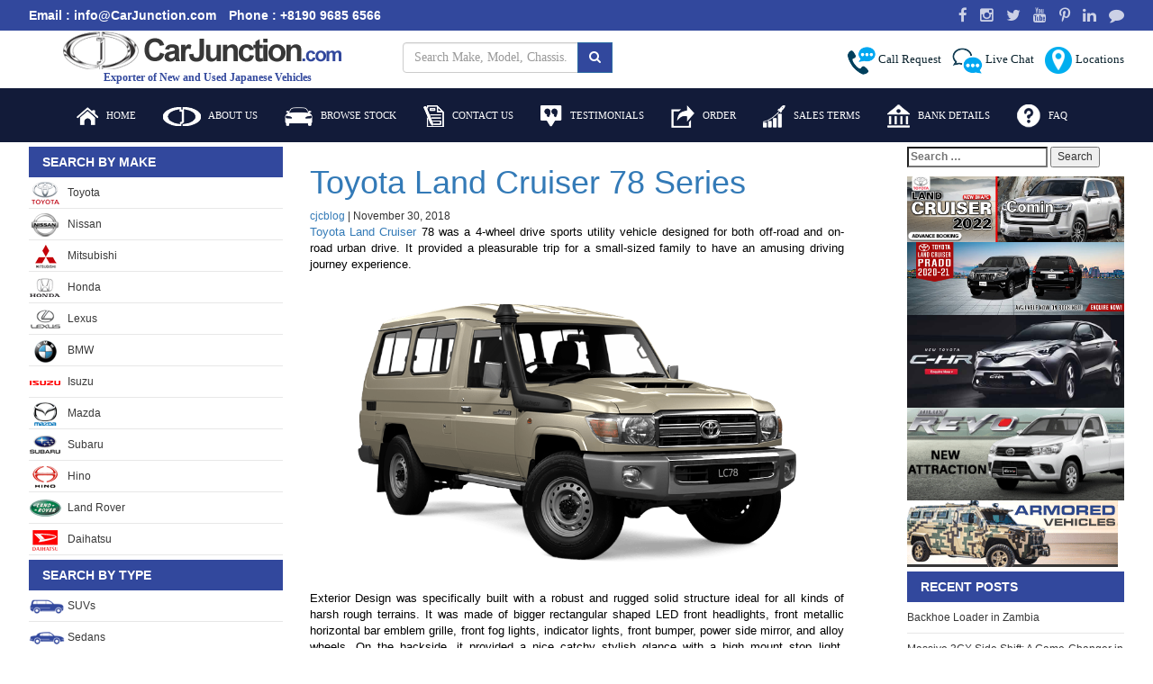

--- FILE ---
content_type: text/html; charset=UTF-8
request_url: https://blog.carjunction.com/toyota-land-cruiser-78-series/
body_size: 16541
content:
<!DOCTYPE html>
<html dir="ltr" lang="en-US" prefix="og: https://ogp.me/ns#">
<head>
<meta charset="UTF-8" />
<meta name="viewport" content="width=device-width, initial-scale=1">
<title>Toyota Land Cruiser 78 Series | Japanese Used Cars Blog</title>

		<!-- All in One SEO Pro 4.9.3 - aioseo.com -->
	<meta name="description" content="Toyota Land Cruiser 78 was a 4-wheel drive sports utility vehicle designed for both off-road and on-road urban drive. It provided a pleasurable trip for a small-sized family to have an amusing driving journey experience. Exterior Design was specifically built with a robust and rugged solid structure ideal for all kinds of harsh rough terrains." />
	<meta name="robots" content="max-image-preview:large" />
	<meta name="author" content="cjcblog"/>
	<meta name="keywords" content="brand new cars,car junction,diesel vehicles,luxury cars,new japanese cars,toyota cars,toyota land cruiser,used cars exporter,used cars from japan,car industry news,japanese used cars" />
	<link rel="canonical" href="https://blog.carjunction.com/toyota-land-cruiser-78-series/" />
	<meta name="generator" content="All in One SEO Pro (AIOSEO) 4.9.3" />

		<!-- Google tag (gtag.js) -->
<script async src="https://www.googletagmanager.com/gtag/js?id=G-6YXFPETL63"></script>
<script>
  window.dataLayer = window.dataLayer || [];
  function gtag(){dataLayer.push(arguments);}
  gtag('js', new Date());

  gtag('config', 'G-6YXFPETL63');
</script>
		<meta property="og:locale" content="en_US" />
		<meta property="og:site_name" content="Japanese Used Cars Blog | Imported Used Cars from Japan" />
		<meta property="og:type" content="article" />
		<meta property="og:title" content="Toyota Land Cruiser 78 Series | Japanese Used Cars Blog" />
		<meta property="og:description" content="Toyota Land Cruiser 78 was a 4-wheel drive sports utility vehicle designed for both off-road and on-road urban drive. It provided a pleasurable trip for a small-sized family to have an amusing driving journey experience. Exterior Design was specifically built with a robust and rugged solid structure ideal for all kinds of harsh rough terrains." />
		<meta property="og:url" content="https://blog.carjunction.com/toyota-land-cruiser-78-series/" />
		<meta property="og:image" content="https://blog.carjunction.com/wp-content/uploads/2021/02/duty-free-cars-Diplomats.jpg" />
		<meta property="og:image:secure_url" content="https://blog.carjunction.com/wp-content/uploads/2021/02/duty-free-cars-Diplomats.jpg" />
		<meta property="og:image:width" content="1024" />
		<meta property="og:image:height" content="535" />
		<meta property="article:published_time" content="2018-11-30T11:32:01+00:00" />
		<meta property="article:modified_time" content="2021-02-15T08:53:40+00:00" />
		<meta property="article:publisher" content="https://www.facebook.com/CarJunctionJapan" />
		<meta name="twitter:card" content="summary" />
		<meta name="twitter:site" content="@Car_Junction" />
		<meta name="twitter:title" content="Toyota Land Cruiser 78 Series | Japanese Used Cars Blog" />
		<meta name="twitter:description" content="Toyota Land Cruiser 78 was a 4-wheel drive sports utility vehicle designed for both off-road and on-road urban drive. It provided a pleasurable trip for a small-sized family to have an amusing driving journey experience. Exterior Design was specifically built with a robust and rugged solid structure ideal for all kinds of harsh rough terrains." />
		<meta name="twitter:creator" content="@Car_Junction" />
		<meta name="twitter:image" content="https://blog.carjunction.com/wp-content/uploads/2021/02/duty-free-cars-Diplomats.jpg" />
		<script type="application/ld+json" class="aioseo-schema">
			{"@context":"https:\/\/schema.org","@graph":[{"@type":"Article","@id":"https:\/\/blog.carjunction.com\/toyota-land-cruiser-78-series\/#article","name":"Toyota Land Cruiser 78 Series | Japanese Used Cars Blog","headline":"Toyota Land Cruiser 78 Series","author":{"@id":"https:\/\/blog.carjunction.com\/author\/cjcblog\/#author"},"publisher":{"@id":"https:\/\/blog.carjunction.com\/#organization"},"image":{"@type":"ImageObject","url":"https:\/\/blog.carjunction.com\/wp-content\/uploads\/2018\/11\/LandCruiser78_Troop_GXL_Sfx_B0_4E9_Sandy_Taupe.png","@id":"https:\/\/blog.carjunction.com\/toyota-land-cruiser-78-series\/#articleImage","width":907,"height":510},"datePublished":"2018-11-30T11:32:01+00:00","dateModified":"2021-02-15T08:53:40+00:00","inLanguage":"en-US","mainEntityOfPage":{"@id":"https:\/\/blog.carjunction.com\/toyota-land-cruiser-78-series\/#webpage"},"isPartOf":{"@id":"https:\/\/blog.carjunction.com\/toyota-land-cruiser-78-series\/#webpage"},"articleSection":"Car Industry News, Japanese Used Cars, brand new cars, car junction, Diesel Vehicles, Luxury Cars, New Japanese Cars, Toyota Cars, Toyota Land Cruiser, Used Cars Exporter, used cars from Japan"},{"@type":"BreadcrumbList","@id":"https:\/\/blog.carjunction.com\/toyota-land-cruiser-78-series\/#breadcrumblist","itemListElement":[{"@type":"ListItem","@id":"https:\/\/blog.carjunction.com#listItem","position":1,"name":"Home","item":"https:\/\/blog.carjunction.com","nextItem":{"@type":"ListItem","@id":"https:\/\/blog.carjunction.com\/category\/japanese-used-cars\/#listItem","name":"Japanese Used Cars"}},{"@type":"ListItem","@id":"https:\/\/blog.carjunction.com\/category\/japanese-used-cars\/#listItem","position":2,"name":"Japanese Used Cars","item":"https:\/\/blog.carjunction.com\/category\/japanese-used-cars\/","nextItem":{"@type":"ListItem","@id":"https:\/\/blog.carjunction.com\/toyota-land-cruiser-78-series\/#listItem","name":"Toyota Land Cruiser 78 Series"},"previousItem":{"@type":"ListItem","@id":"https:\/\/blog.carjunction.com#listItem","name":"Home"}},{"@type":"ListItem","@id":"https:\/\/blog.carjunction.com\/toyota-land-cruiser-78-series\/#listItem","position":3,"name":"Toyota Land Cruiser 78 Series","previousItem":{"@type":"ListItem","@id":"https:\/\/blog.carjunction.com\/category\/japanese-used-cars\/#listItem","name":"Japanese Used Cars"}}]},{"@type":"Organization","@id":"https:\/\/blog.carjunction.com\/#organization","name":"CarJunction.com","description":"Imported Used Cars from Japan","url":"https:\/\/blog.carjunction.com\/","telephone":"+818087302300","logo":{"@type":"ImageObject","url":"https:\/\/www.carjunction.gy\/wp-content\/uploads\/2019\/12\/logo.jpg","@id":"https:\/\/blog.carjunction.com\/toyota-land-cruiser-78-series\/#organizationLogo"},"image":{"@id":"https:\/\/blog.carjunction.com\/toyota-land-cruiser-78-series\/#organizationLogo"},"sameAs":["https:\/\/www.facebook.com\/CarJunctionJapan","https:\/\/twitter.com\/Car_Junction","https:\/\/www.youtube.com\/channel\/UCYAlDVAo3nIIOh2satNY0Pg","https:\/\/www.linkedin.com\/company\/car-junction-ltd-"]},{"@type":"Person","@id":"https:\/\/blog.carjunction.com\/author\/cjcblog\/#author","url":"https:\/\/blog.carjunction.com\/author\/cjcblog\/","name":"cjcblog","image":{"@type":"ImageObject","@id":"https:\/\/blog.carjunction.com\/toyota-land-cruiser-78-series\/#authorImage","url":"https:\/\/secure.gravatar.com\/avatar\/83278e160c381a4b9c4c43f09c0d5bb4b877423002c6a8263719fbe35f5aec1d?s=96&d=mm&r=g","width":96,"height":96,"caption":"cjcblog"}},{"@type":"WebPage","@id":"https:\/\/blog.carjunction.com\/toyota-land-cruiser-78-series\/#webpage","url":"https:\/\/blog.carjunction.com\/toyota-land-cruiser-78-series\/","name":"Toyota Land Cruiser 78 Series | Japanese Used Cars Blog","description":"Toyota Land Cruiser 78 was a 4-wheel drive sports utility vehicle designed for both off-road and on-road urban drive. It provided a pleasurable trip for a small-sized family to have an amusing driving journey experience. Exterior Design was specifically built with a robust and rugged solid structure ideal for all kinds of harsh rough terrains.","inLanguage":"en-US","isPartOf":{"@id":"https:\/\/blog.carjunction.com\/#website"},"breadcrumb":{"@id":"https:\/\/blog.carjunction.com\/toyota-land-cruiser-78-series\/#breadcrumblist"},"author":{"@id":"https:\/\/blog.carjunction.com\/author\/cjcblog\/#author"},"creator":{"@id":"https:\/\/blog.carjunction.com\/author\/cjcblog\/#author"},"datePublished":"2018-11-30T11:32:01+00:00","dateModified":"2021-02-15T08:53:40+00:00"},{"@type":"WebSite","@id":"https:\/\/blog.carjunction.com\/#website","url":"https:\/\/blog.carjunction.com\/","name":"Japanese Used Cars Blog","description":"Imported Used Cars from Japan","inLanguage":"en-US","publisher":{"@id":"https:\/\/blog.carjunction.com\/#organization"}}]}
		</script>
		<!-- All in One SEO Pro -->

<link rel="alternate" type="application/rss+xml" title="Japanese Used Cars Blog &raquo; Feed" href="https://blog.carjunction.com/feed/" />
<link rel="alternate" type="application/rss+xml" title="Japanese Used Cars Blog &raquo; Comments Feed" href="https://blog.carjunction.com/comments/feed/" />
<link rel="alternate" type="application/rss+xml" title="Japanese Used Cars Blog &raquo; Toyota Land Cruiser 78 Series Comments Feed" href="https://blog.carjunction.com/toyota-land-cruiser-78-series/feed/" />
<link rel="alternate" title="oEmbed (JSON)" type="application/json+oembed" href="https://blog.carjunction.com/wp-json/oembed/1.0/embed?url=https%3A%2F%2Fblog.carjunction.com%2Ftoyota-land-cruiser-78-series%2F" />
<link rel="alternate" title="oEmbed (XML)" type="text/xml+oembed" href="https://blog.carjunction.com/wp-json/oembed/1.0/embed?url=https%3A%2F%2Fblog.carjunction.com%2Ftoyota-land-cruiser-78-series%2F&#038;format=xml" />
<style id='wp-img-auto-sizes-contain-inline-css' type='text/css'>
img:is([sizes=auto i],[sizes^="auto," i]){contain-intrinsic-size:3000px 1500px}
/*# sourceURL=wp-img-auto-sizes-contain-inline-css */
</style>
<style id='wp-emoji-styles-inline-css' type='text/css'>

	img.wp-smiley, img.emoji {
		display: inline !important;
		border: none !important;
		box-shadow: none !important;
		height: 1em !important;
		width: 1em !important;
		margin: 0 0.07em !important;
		vertical-align: -0.1em !important;
		background: none !important;
		padding: 0 !important;
	}
/*# sourceURL=wp-emoji-styles-inline-css */
</style>
<style id='wp-block-library-inline-css' type='text/css'>
:root{--wp-block-synced-color:#7a00df;--wp-block-synced-color--rgb:122,0,223;--wp-bound-block-color:var(--wp-block-synced-color);--wp-editor-canvas-background:#ddd;--wp-admin-theme-color:#007cba;--wp-admin-theme-color--rgb:0,124,186;--wp-admin-theme-color-darker-10:#006ba1;--wp-admin-theme-color-darker-10--rgb:0,107,160.5;--wp-admin-theme-color-darker-20:#005a87;--wp-admin-theme-color-darker-20--rgb:0,90,135;--wp-admin-border-width-focus:2px}@media (min-resolution:192dpi){:root{--wp-admin-border-width-focus:1.5px}}.wp-element-button{cursor:pointer}:root .has-very-light-gray-background-color{background-color:#eee}:root .has-very-dark-gray-background-color{background-color:#313131}:root .has-very-light-gray-color{color:#eee}:root .has-very-dark-gray-color{color:#313131}:root .has-vivid-green-cyan-to-vivid-cyan-blue-gradient-background{background:linear-gradient(135deg,#00d084,#0693e3)}:root .has-purple-crush-gradient-background{background:linear-gradient(135deg,#34e2e4,#4721fb 50%,#ab1dfe)}:root .has-hazy-dawn-gradient-background{background:linear-gradient(135deg,#faaca8,#dad0ec)}:root .has-subdued-olive-gradient-background{background:linear-gradient(135deg,#fafae1,#67a671)}:root .has-atomic-cream-gradient-background{background:linear-gradient(135deg,#fdd79a,#004a59)}:root .has-nightshade-gradient-background{background:linear-gradient(135deg,#330968,#31cdcf)}:root .has-midnight-gradient-background{background:linear-gradient(135deg,#020381,#2874fc)}:root{--wp--preset--font-size--normal:16px;--wp--preset--font-size--huge:42px}.has-regular-font-size{font-size:1em}.has-larger-font-size{font-size:2.625em}.has-normal-font-size{font-size:var(--wp--preset--font-size--normal)}.has-huge-font-size{font-size:var(--wp--preset--font-size--huge)}.has-text-align-center{text-align:center}.has-text-align-left{text-align:left}.has-text-align-right{text-align:right}.has-fit-text{white-space:nowrap!important}#end-resizable-editor-section{display:none}.aligncenter{clear:both}.items-justified-left{justify-content:flex-start}.items-justified-center{justify-content:center}.items-justified-right{justify-content:flex-end}.items-justified-space-between{justify-content:space-between}.screen-reader-text{border:0;clip-path:inset(50%);height:1px;margin:-1px;overflow:hidden;padding:0;position:absolute;width:1px;word-wrap:normal!important}.screen-reader-text:focus{background-color:#ddd;clip-path:none;color:#444;display:block;font-size:1em;height:auto;left:5px;line-height:normal;padding:15px 23px 14px;text-decoration:none;top:5px;width:auto;z-index:100000}html :where(.has-border-color){border-style:solid}html :where([style*=border-top-color]){border-top-style:solid}html :where([style*=border-right-color]){border-right-style:solid}html :where([style*=border-bottom-color]){border-bottom-style:solid}html :where([style*=border-left-color]){border-left-style:solid}html :where([style*=border-width]){border-style:solid}html :where([style*=border-top-width]){border-top-style:solid}html :where([style*=border-right-width]){border-right-style:solid}html :where([style*=border-bottom-width]){border-bottom-style:solid}html :where([style*=border-left-width]){border-left-style:solid}html :where(img[class*=wp-image-]){height:auto;max-width:100%}:where(figure){margin:0 0 1em}html :where(.is-position-sticky){--wp-admin--admin-bar--position-offset:var(--wp-admin--admin-bar--height,0px)}@media screen and (max-width:600px){html :where(.is-position-sticky){--wp-admin--admin-bar--position-offset:0px}}

/*# sourceURL=wp-block-library-inline-css */
</style><style id='global-styles-inline-css' type='text/css'>
:root{--wp--preset--aspect-ratio--square: 1;--wp--preset--aspect-ratio--4-3: 4/3;--wp--preset--aspect-ratio--3-4: 3/4;--wp--preset--aspect-ratio--3-2: 3/2;--wp--preset--aspect-ratio--2-3: 2/3;--wp--preset--aspect-ratio--16-9: 16/9;--wp--preset--aspect-ratio--9-16: 9/16;--wp--preset--color--black: #000000;--wp--preset--color--cyan-bluish-gray: #abb8c3;--wp--preset--color--white: #ffffff;--wp--preset--color--pale-pink: #f78da7;--wp--preset--color--vivid-red: #cf2e2e;--wp--preset--color--luminous-vivid-orange: #ff6900;--wp--preset--color--luminous-vivid-amber: #fcb900;--wp--preset--color--light-green-cyan: #7bdcb5;--wp--preset--color--vivid-green-cyan: #00d084;--wp--preset--color--pale-cyan-blue: #8ed1fc;--wp--preset--color--vivid-cyan-blue: #0693e3;--wp--preset--color--vivid-purple: #9b51e0;--wp--preset--gradient--vivid-cyan-blue-to-vivid-purple: linear-gradient(135deg,rgb(6,147,227) 0%,rgb(155,81,224) 100%);--wp--preset--gradient--light-green-cyan-to-vivid-green-cyan: linear-gradient(135deg,rgb(122,220,180) 0%,rgb(0,208,130) 100%);--wp--preset--gradient--luminous-vivid-amber-to-luminous-vivid-orange: linear-gradient(135deg,rgb(252,185,0) 0%,rgb(255,105,0) 100%);--wp--preset--gradient--luminous-vivid-orange-to-vivid-red: linear-gradient(135deg,rgb(255,105,0) 0%,rgb(207,46,46) 100%);--wp--preset--gradient--very-light-gray-to-cyan-bluish-gray: linear-gradient(135deg,rgb(238,238,238) 0%,rgb(169,184,195) 100%);--wp--preset--gradient--cool-to-warm-spectrum: linear-gradient(135deg,rgb(74,234,220) 0%,rgb(151,120,209) 20%,rgb(207,42,186) 40%,rgb(238,44,130) 60%,rgb(251,105,98) 80%,rgb(254,248,76) 100%);--wp--preset--gradient--blush-light-purple: linear-gradient(135deg,rgb(255,206,236) 0%,rgb(152,150,240) 100%);--wp--preset--gradient--blush-bordeaux: linear-gradient(135deg,rgb(254,205,165) 0%,rgb(254,45,45) 50%,rgb(107,0,62) 100%);--wp--preset--gradient--luminous-dusk: linear-gradient(135deg,rgb(255,203,112) 0%,rgb(199,81,192) 50%,rgb(65,88,208) 100%);--wp--preset--gradient--pale-ocean: linear-gradient(135deg,rgb(255,245,203) 0%,rgb(182,227,212) 50%,rgb(51,167,181) 100%);--wp--preset--gradient--electric-grass: linear-gradient(135deg,rgb(202,248,128) 0%,rgb(113,206,126) 100%);--wp--preset--gradient--midnight: linear-gradient(135deg,rgb(2,3,129) 0%,rgb(40,116,252) 100%);--wp--preset--font-size--small: 13px;--wp--preset--font-size--medium: 20px;--wp--preset--font-size--large: 36px;--wp--preset--font-size--x-large: 42px;--wp--preset--spacing--20: 0.44rem;--wp--preset--spacing--30: 0.67rem;--wp--preset--spacing--40: 1rem;--wp--preset--spacing--50: 1.5rem;--wp--preset--spacing--60: 2.25rem;--wp--preset--spacing--70: 3.38rem;--wp--preset--spacing--80: 5.06rem;--wp--preset--shadow--natural: 6px 6px 9px rgba(0, 0, 0, 0.2);--wp--preset--shadow--deep: 12px 12px 50px rgba(0, 0, 0, 0.4);--wp--preset--shadow--sharp: 6px 6px 0px rgba(0, 0, 0, 0.2);--wp--preset--shadow--outlined: 6px 6px 0px -3px rgb(255, 255, 255), 6px 6px rgb(0, 0, 0);--wp--preset--shadow--crisp: 6px 6px 0px rgb(0, 0, 0);}:where(.is-layout-flex){gap: 0.5em;}:where(.is-layout-grid){gap: 0.5em;}body .is-layout-flex{display: flex;}.is-layout-flex{flex-wrap: wrap;align-items: center;}.is-layout-flex > :is(*, div){margin: 0;}body .is-layout-grid{display: grid;}.is-layout-grid > :is(*, div){margin: 0;}:where(.wp-block-columns.is-layout-flex){gap: 2em;}:where(.wp-block-columns.is-layout-grid){gap: 2em;}:where(.wp-block-post-template.is-layout-flex){gap: 1.25em;}:where(.wp-block-post-template.is-layout-grid){gap: 1.25em;}.has-black-color{color: var(--wp--preset--color--black) !important;}.has-cyan-bluish-gray-color{color: var(--wp--preset--color--cyan-bluish-gray) !important;}.has-white-color{color: var(--wp--preset--color--white) !important;}.has-pale-pink-color{color: var(--wp--preset--color--pale-pink) !important;}.has-vivid-red-color{color: var(--wp--preset--color--vivid-red) !important;}.has-luminous-vivid-orange-color{color: var(--wp--preset--color--luminous-vivid-orange) !important;}.has-luminous-vivid-amber-color{color: var(--wp--preset--color--luminous-vivid-amber) !important;}.has-light-green-cyan-color{color: var(--wp--preset--color--light-green-cyan) !important;}.has-vivid-green-cyan-color{color: var(--wp--preset--color--vivid-green-cyan) !important;}.has-pale-cyan-blue-color{color: var(--wp--preset--color--pale-cyan-blue) !important;}.has-vivid-cyan-blue-color{color: var(--wp--preset--color--vivid-cyan-blue) !important;}.has-vivid-purple-color{color: var(--wp--preset--color--vivid-purple) !important;}.has-black-background-color{background-color: var(--wp--preset--color--black) !important;}.has-cyan-bluish-gray-background-color{background-color: var(--wp--preset--color--cyan-bluish-gray) !important;}.has-white-background-color{background-color: var(--wp--preset--color--white) !important;}.has-pale-pink-background-color{background-color: var(--wp--preset--color--pale-pink) !important;}.has-vivid-red-background-color{background-color: var(--wp--preset--color--vivid-red) !important;}.has-luminous-vivid-orange-background-color{background-color: var(--wp--preset--color--luminous-vivid-orange) !important;}.has-luminous-vivid-amber-background-color{background-color: var(--wp--preset--color--luminous-vivid-amber) !important;}.has-light-green-cyan-background-color{background-color: var(--wp--preset--color--light-green-cyan) !important;}.has-vivid-green-cyan-background-color{background-color: var(--wp--preset--color--vivid-green-cyan) !important;}.has-pale-cyan-blue-background-color{background-color: var(--wp--preset--color--pale-cyan-blue) !important;}.has-vivid-cyan-blue-background-color{background-color: var(--wp--preset--color--vivid-cyan-blue) !important;}.has-vivid-purple-background-color{background-color: var(--wp--preset--color--vivid-purple) !important;}.has-black-border-color{border-color: var(--wp--preset--color--black) !important;}.has-cyan-bluish-gray-border-color{border-color: var(--wp--preset--color--cyan-bluish-gray) !important;}.has-white-border-color{border-color: var(--wp--preset--color--white) !important;}.has-pale-pink-border-color{border-color: var(--wp--preset--color--pale-pink) !important;}.has-vivid-red-border-color{border-color: var(--wp--preset--color--vivid-red) !important;}.has-luminous-vivid-orange-border-color{border-color: var(--wp--preset--color--luminous-vivid-orange) !important;}.has-luminous-vivid-amber-border-color{border-color: var(--wp--preset--color--luminous-vivid-amber) !important;}.has-light-green-cyan-border-color{border-color: var(--wp--preset--color--light-green-cyan) !important;}.has-vivid-green-cyan-border-color{border-color: var(--wp--preset--color--vivid-green-cyan) !important;}.has-pale-cyan-blue-border-color{border-color: var(--wp--preset--color--pale-cyan-blue) !important;}.has-vivid-cyan-blue-border-color{border-color: var(--wp--preset--color--vivid-cyan-blue) !important;}.has-vivid-purple-border-color{border-color: var(--wp--preset--color--vivid-purple) !important;}.has-vivid-cyan-blue-to-vivid-purple-gradient-background{background: var(--wp--preset--gradient--vivid-cyan-blue-to-vivid-purple) !important;}.has-light-green-cyan-to-vivid-green-cyan-gradient-background{background: var(--wp--preset--gradient--light-green-cyan-to-vivid-green-cyan) !important;}.has-luminous-vivid-amber-to-luminous-vivid-orange-gradient-background{background: var(--wp--preset--gradient--luminous-vivid-amber-to-luminous-vivid-orange) !important;}.has-luminous-vivid-orange-to-vivid-red-gradient-background{background: var(--wp--preset--gradient--luminous-vivid-orange-to-vivid-red) !important;}.has-very-light-gray-to-cyan-bluish-gray-gradient-background{background: var(--wp--preset--gradient--very-light-gray-to-cyan-bluish-gray) !important;}.has-cool-to-warm-spectrum-gradient-background{background: var(--wp--preset--gradient--cool-to-warm-spectrum) !important;}.has-blush-light-purple-gradient-background{background: var(--wp--preset--gradient--blush-light-purple) !important;}.has-blush-bordeaux-gradient-background{background: var(--wp--preset--gradient--blush-bordeaux) !important;}.has-luminous-dusk-gradient-background{background: var(--wp--preset--gradient--luminous-dusk) !important;}.has-pale-ocean-gradient-background{background: var(--wp--preset--gradient--pale-ocean) !important;}.has-electric-grass-gradient-background{background: var(--wp--preset--gradient--electric-grass) !important;}.has-midnight-gradient-background{background: var(--wp--preset--gradient--midnight) !important;}.has-small-font-size{font-size: var(--wp--preset--font-size--small) !important;}.has-medium-font-size{font-size: var(--wp--preset--font-size--medium) !important;}.has-large-font-size{font-size: var(--wp--preset--font-size--large) !important;}.has-x-large-font-size{font-size: var(--wp--preset--font-size--x-large) !important;}
/*# sourceURL=global-styles-inline-css */
</style>

<style id='classic-theme-styles-inline-css' type='text/css'>
/*! This file is auto-generated */
.wp-block-button__link{color:#fff;background-color:#32373c;border-radius:9999px;box-shadow:none;text-decoration:none;padding:calc(.667em + 2px) calc(1.333em + 2px);font-size:1.125em}.wp-block-file__button{background:#32373c;color:#fff;text-decoration:none}
/*# sourceURL=/wp-includes/css/classic-themes.min.css */
</style>
<link rel='stylesheet' id='car_junction-style-css' href='https://blog.carjunction.com/wp-content/themes/car_junction_blog/style.css?ver=6.9' type='text/css' media='all' />
<script type="text/javascript" src="https://blog.carjunction.com/wp-includes/js/jquery/jquery.min.js?ver=3.7.1" id="jquery-core-js"></script>
<script type="text/javascript" src="https://blog.carjunction.com/wp-includes/js/jquery/jquery-migrate.min.js?ver=3.4.1" id="jquery-migrate-js"></script>
<script type="text/javascript" src="https://blog.carjunction.com/wp-content/themes/car_junction_blog/js_combine.js?ver=6.9" id="car_junction-js-js"></script>
<link rel="https://api.w.org/" href="https://blog.carjunction.com/wp-json/" /><link rel="alternate" title="JSON" type="application/json" href="https://blog.carjunction.com/wp-json/wp/v2/posts/1809" /><link rel="EditURI" type="application/rsd+xml" title="RSD" href="https://blog.carjunction.com/xmlrpc.php?rsd" />
<meta name="generator" content="WordPress 6.9" />
<link rel='shortlink' href='https://blog.carjunction.com/?p=1809' />
			<meta property="fb:pages" content="263043110642" />
							<meta property="ia:markup_url" content="https://blog.carjunction.com/toyota-land-cruiser-78-series/?ia_markup=1" />
				          <style>
          .has-post-thumbnail img.wp-post-image, 
          .attachment-twentyseventeen-featured-image.wp-post-image { display: none !important; }          
          </style><link rel="pingback" href="https://blog.carjunction.com/xmlrpc.php" />
<link rel="shortcut icon" href="/favicon.ico" />
<style type="text/css">
@media screen and (max-width: 768px) {
  .mob-top-margin {
     padding-top: 65px;
  }
}
</style>
<!-- Google tag (gtag.js) -->
<script async src="https://www.googletagmanager.com/gtag/js?id=G-6YXFPETL63"></script>
<script>
  window.dataLayer = window.dataLayer || [];
  function gtag(){dataLayer.push(arguments);}
  gtag('js', new Date());

  gtag('config', 'G-6YXFPETL63');
</script>
</head>
<body class="wp-singular post-template-default single single-post postid-1809 single-format-standard wp-embed-responsive wp-theme-car_junction_blog">
<a href="#content" class="skip-link screen-reader-text">Skip to the content</a><header class="hidden-xs">
    <div class="top_head" style="height:auto;">
        <div class="wrapper">
            <div class="col-md-8 col-xs-12">
                <span class="mr-10">Email : info@CarJunction.com</span>	
                <span class="mr-10">Phone : +8190 9685 6566</span>	
            </div>
            <div class="col-md-4 social text-right col-sm-12 hidden-xs">
                <div class="btn-group" role="group">
                      <a target="_blank" href="https://www.facebook.com/CarJunctionJapan" class="ml-10 hidden-xs"><i class="fa fa-facebook"></i></a>
                      <a target="_blank" href="https://www.instagram.com/carjunction/" class="ml-10 hidden-xs"><i class="fa fa-instagram"></i></a>
                      <a target="_blank" href="https://twitter.com/Car_Junction" class="ml-10 hidden-xs"><i class="fa fa-twitter"></i></a>
                      <a target="_blank" href="https://www.youtube.com/channel/UCYAlDVAo3nIIOh2satNY0Pg" class="ml-10 hidden-xs"><i class="fa fa-youtube"></i></a>
                      <a target="_blank" href="https://www.pinterest.com/carjunction/" class="ml-10 hidden-xs"><i class="fa fa-pinterest-p"></i></a>
                      <a target="_blank" href="https://www.linkedin.com/company/car-junction-ltd-" class="ml-10 hidden-xs"><i class="fa fa-linkedin"></i></a>
                      <a target="_blank" href="https://blog.carjunction.com/" class="ml-10 hidden-xs"><i class="fa fa-comment"></i></a>                                            
                </div>
            </div>
        </div>
    </div>
    <div class="main_header">
        <div class="wrapper">
            <div class="col-md-4 col-lg-4 col-xs-12" align="center">
                    <a href="https://www.carjunction.com/"><img src="https://www.carjunction.com/images/logo.png" alt="Car Junction" border="0" /></a>
                    <div class="no-margin col-xs-12" style="color:#32489D; font-weight:bold;">&nbsp;&nbsp;&nbsp;&nbsp;Exporter of New and Used Japanese Vehicles</div>
            </div>
            <div class="col-md-3 col-lg-3 hidden-xs" style="padding-left:0px; padding-right:0px; padding-top:5px;">
            	<form action="https://www.carjunction.com/search.html" target="_blank" method="get" class="navbar-form" role="search">
                <div class="input-group">
                    <input type="text" class="form-control" placeholder="Search Make, Model, Chassis...." name="q">
                    <div class="input-group-btn">
                        <button class="btn btn-primary" type="submit" style="background-color:#32489d"><i class="fa fa-search"></i></button>
                    </div>
                </div>
                </form>
            </div>            
            <div class="col-md-5 col-lg-5 hidden-xs">
                <ul class="nav nav-pills">
                    <li role="presentation"><a href="https://www.carjunction.com/call_request.html"><img src="https://www.carjunction.com/images/call_request_icon.png"> Call Request</a></li>
                    <li role="presentation"><a href="javascript:void(window.open('https://live.247chat.net/chat.php?v=2&group=Car%20Junction&hg=Pw__&ptl=en&ptcf0=<!--replace_me_with_PageURL-->&hcgs=MQ__&htgs=MQ__&hfk=MQ__','','width=400,height=600,left=0,top=0,resizable=yes,menubar=no,location=no,status=yes,scrollbars=yes'))"><img src="https://www.carjunction.com/images/live_chat_icon.png"> Live Chat</a></li>
                    <li role="presentation"><a href="https://www.carjunction.com/our_locations.html"><img src="https://www.carjunction.com/images/msg_top_icon.png"> Locations</a></li>
                </ul>
            </div>
        </div>
    </div>
    <nav class="navbar main_nav" style="margin-bottom:5px;">
      <div class="container">
        <button class="btn btn-success pull-right menu_btn mt-5"><i class="fa fa-bars"></i></button>
        <ul class="nav navbar-nav">
            <li><a href="https://www.carjunction.com/"><img src="https://www.carjunction.com/images/homeico_nav.png" alt="" class="position-left"> Home</a></li>
            <li><a href="https://www.carjunction.com/about_us.html"><img src="https://www.carjunction.com/images/aboutico_nav.png" alt=""> About Us</a></li>            
            <li><a href="https://www.carjunction.com/the_stock.html"><img src="https://www.carjunction.com/images/carico_nav.png" alt="" class="position-left"> Browse Stock</a></li>
            <li><a href="https://www.carjunction.com/contact_us.html"><img src="https://www.carjunction.com/images/enqico_nav.png" alt=""> Contact Us</a></li>            
            <li><a href="https://www.carjunction.com/testimonials.html"><img src="https://www.carjunction.com/images/quotico_nav.png" alt=""> Testimonials</a></li>
            <li><a href="https://www.carjunction.com/order.html"><img src="https://www.carjunction.com/images/orderico_nav.png" alt=""> Order</a></li>
            <li><a href="https://www.carjunction.com/sales_terms.html"><img src="https://www.carjunction.com/images/charticon_nav.png" alt=""> Sales Terms</a></li>
            <li><a href="https://www.carjunction.com/bank_details.html"><img src="https://www.carjunction.com/images/bankico_nav.png" alt=""> Bank Details</a></li>
            <li><a href="https://www.carjunction.com/faq.html"><img src="https://www.carjunction.com/images/faqico_nav.png" alt=""> FAQ</a></li>
        </ul>
      </div>
    </nav>
</header>

<header class="hidden-md hidden-lg">
    <nav class="navbar navbar-default navbar-fixed-top">
      <div class="container-fluid">
        <div class="navbar-header">
            <div class="row" style="background-color:#32489d; line-height:30px;">
                <div class="col-xs-6" align="center" style="color:#fff; font-size:12px; margin-top:5px;">
                  <div class="col-xs-3"><a href="tel:00818013899048"><i class="fa fa-phone fa-2x" style="color:#FFFFFF" aria-hidden="true"></i></a></div>
                  <div class="col-xs-3"><a href="https://api.whatsapp.com/send?phone=00819096856566&text=Hello Car Junction"><i class="fa fa-whatsapp fa-2x" style="color:#FFFFFF" aria-hidden="true"></i></a></div>
                  <div class="col-xs-3"><a href="https://www.carjunction.com/skype.html"><i class="fa fa-skype fa-2x" style="color:#FFFFFF" aria-hidden="true"></i></a></div>
                  <div class="col-xs-3"><a href="mailto:info@carjunction.com"><i class="fa fa-envelope fa-2x" style="color:#FFFFFF" aria-hidden="true"></i></a></div>
                </div>    
                <div class="col-xs-6" align="center">
                    <a href="https://www.carjunction.com/japanese-used-cars-stock.html" style="color:#fff; font-size:12px;">Total Stock</a>&nbsp;
                </div>            
            </div>    
            <div class="row">
              <div class="col-xs-10"><a class="navbar-brand" href="https://www.carjunction.com/" style="padding: 2px 0px 0px 4px;"><img src="https://www.carjunction.com/images/logo.png" width="75%"><span style="padding:0px; margin:0; font-size:10px; color:#000;">Exporter of New and Used Japanese Vehicles</span></a></div>        
              <div class="col-xs-2">
                  <button type="button" class="navbar-toggle collapsed" data-toggle="collapse" data-target="#navbar" aria-expanded="false" aria-controls="navbar">
                    <span class="sr-only">Toggle navigation</span>
                    <span class="icon-bar"></span>
                    <span class="icon-bar"></span>
                    <span class="icon-bar"></span>
                  </button>
              </div>
            </div>  
        </div>
        <div id="navbar" class="navbar-collapse collapse">
          <ul class="nav navbar-nav">
            <li class="active"><a href="https://www.carjunction.com/">Home</a></li>
            <li><a href="https://www.carjunction.com/the_stock.html">Our Stock</a></li>        
            <li><a href="https://machinery.carjunction.com/" target="_blank">Used Machinery</a></li>    
            <li><a href="https://lhd.carjunction.com/" target="_blank">Left Hand Vehicles</a></li>
            <li><a href="https://autoparts.carjunction.com/" target="_blank">Auto Parts</a></li>
            <li><a href="https://tractors.carjunction.com/" target="_blank">Tractors and Implements</a></li>        
            <li><a href="https://www.carjunction.com/diplomats_special_offers.html">Diplomats Special Stock</a></li>                
            <li class="dropdown">
            <a href="#" class="dropdown-toggle" data-toggle="dropdown" role="button" aria-haspopup="true" aria-expanded="false">Special Search <span class="caret"></span></a>
                <ul class="dropdown-menu">
                    <li><a href="https://www.carjunction.com/special_category/clearance_sale.html">Clearance Sale</a></li>
                    <li><a href="https://www.carjunction.com/special_category/diesel_vehicles.html">Diesel Vehicles</a></li>
                    <li><a href="https://www.carjunction.com/special_category/discounted_trucks.html">Discounted Trucks</a></li>
                    <li><a href="https://www.carjunction.com/special_category/japanese_used_vehicles_under_1000.html">Japanese Used Vehicles Under $1000</a></li>                   
                    <li><a href="https://www.carjunction.com/special_category/later_cars.html">Later Cars</a></li>
                    <li><a href="https://www.carjunction.com/special_category/low_budget_vehicles.html">Low Budget Vehicles</a></li>
                    <li><a href="https://www.carjunction.com/special_category/manual_transmission.html">Manual Transmission</a></li>
                    <li><a href="https://www.carjunction.com/special_category/non_japanese__makes.html">Non Japanese  Makes</a></li>
                    <li><a href="https://www.carjunction.com/special_category/vehicles_under_2000_usd_for_africa.html">Vehicles under $2000 for Africa</a></li>
                </ul>
            </li>        
            <li><a href="https://www.carjunction.com/about_us.html">About Us</a></li>    
            <li><a href="https://www.carjunction.com/faq.html">FAQ</a></li> 
            <li><a href="https://www.carjunction.com/contact_us.html">Contact Us</a></li> 
            <li><a href="https://www.carjunction.com/sales_terms.html">Sales Terms</a></li>            
            <li><a href="https://www.carjunction.com/bank_details.html">Bank Detail</a></li>    
            <li><a href="https://www.carjunction.com/our_locations.html">Our Locations</a></li>
            <li><a href="https://www.carjunction.com/testimonials.html">Testimonials</a></li>   
          </ul>
        </div><!--/.nav-collapse -->
      </div>
    </nav>
</header>

<div class="content_area">
	<div class="wrapper">
		
	    <div class="col-md-3 col-lg-3 col-sm-12 hidden-xs">	

            <div class="col-md-12 box_container col-sm-12 col-xs-12">
                <h3 class="sm_box_containers dark_blue">Search By Make</h3>
                <div class="clearfix"></div>
                <ul>
                    <li><a href="https://www.carjunction.com/make/toyota.html"><span class="img_area"><img src="https://www.carjunction.com/make_image/34/Toyota.gif"></span> Toyota</a></li>
                    <li><a href="https://www.carjunction.com/make/nissan.html"><span class="img_area"><img src="https://www.carjunction.com/make_image/27/Nissan.gif"></span> Nissan</a></li>
                    <li><a href="https://www.carjunction.com/make/mitsubishi.html"><span class="img_area"><img src="https://www.carjunction.com/make_image/26/Mitsubishi.gif"></span> Mitsubishi</a></li>
                    <li><a href="https://www.carjunction.com/make/honda.html"><span class="img_area"><img src="https://www.carjunction.com/make_image/11/Honda.gif"></span> Honda</a></li>
                    <li><a href="https://www.carjunction.com/make/lexus.html"><span class="img_area"><img src="https://www.carjunction.com/make_image/20/Lexus.gif"></span> Lexus</a></li>
                    <li><a href="https://www.carjunction.com/make/bmw.html"><span class="img_area"><img src="https://www.carjunction.com/make_image/2/BMW.gif"></span> BMW</a></li>
                    <li><a href="https://www.carjunction.com/make/isuzu.html"><span class="img_area"><img src="https://www.carjunction.com/make_image/14/Isuzu.gif"></span> Isuzu</a></li>
                    <li><a href="https://www.carjunction.com/make/mazda.html"><span class="img_area"><img src="https://www.carjunction.com/make_image/22/Mazda.gif"></span> Mazda</a></li>
                    <li><a href="https://www.carjunction.com/make/subaru.html"><span class="img_area"><img src="https://www.carjunction.com/make_image/46/Subaru.gif"></span> Subaru</a></li>
                    <li><a href="https://www.carjunction.com/make/hino.html"><span class="img_area"><img src="https://www.carjunction.com/make_image/49/Hino.gif"></span> Hino</a></li>
                    <li><a href="https://www.carjunction.com/make/land_rover.html"><span class="img_area"><img src="https://www.carjunction.com/make_image/19/LandRover.gif"></span> Land Rover</a></li>
                    <li><a href="https://www.carjunction.com/make/daihatsu.html"><span class="img_area"><img src="https://www.carjunction.com/make_image/48/Daihatsu.gif"></span> Daihatsu</a></li>
                </ul>
            </div>

            <div class="col-md-12 box_container col-sm-12 col-xs-12">
                <h3 class="sm_box_containers dark_blue">Search By Type</h3>
                <div class="clearfix"></div>
                <ul>
                    <li><a href="https://www.carjunction.com/category/suvs.html"><span class="img_area"><img id="img1" src="https://www.carjunction.com/category_image/1/Suv-Icn-Blue.png"></span> SUVs</a></li>
                    <li><a href="https://www.carjunction.com/category/sedans.html"><span class="img_area"><img id="img2" src="https://www.carjunction.com/category_image/2/Sedan-Icn-Blue.png"></span> Sedans</a></li>
                    <li><a href="https://www.carjunction.com/category/wagons.html"><span class="img_area"><img id="img3" src="https://www.carjunction.com/category_image/3/Wagons-Icn-Blue.png"></span> Wagons</a></li>
                    <li><a href="https://www.carjunction.com/category/buses.html"><span class="img_area"><img id="img4" src="https://www.carjunction.com/category_image/4/Bus-Icn-Blue.png"></span> Buses</a></li>
                    <li><a href="https://www.carjunction.com/category/sports.html"><span class="img_area"><img id="img5" src="https://www.carjunction.com/category_image/5/Sports-Icn-Blue.png"></span> Sports</a></li>
                    <li><a href="https://www.carjunction.com/category/hatchbacks.html"><span class="img_area"><img id="img6" src="https://www.carjunction.com/category_image/6/Hatchback-Icn-Blue.png"></span> Hatchbacks</a></li>
                    <li><a href="https://www.carjunction.com/category/trucks.html"><span class="img_area"><img id="img7" src="https://www.carjunction.com/category_image/7/Trucks-Icn-Blue.png"></span> Trucks</a></li>
                    <li><a href="https://www.carjunction.com/category/pickup_trucks.html"><span class="img_area"><img id="img52" src="https://www.carjunction.com/category_image/52/Pickups-Icn-Blue.png"></span> Pickup Trucks</a></li>
                    <li><a href="https://www.carjunction.com/category/vans.html"><span class="img_area"><img id="img8" src="https://www.carjunction.com/category_image/8/Vans-Icn-Blue.png"></span> Vans</a></li>
                </ul>
            </div>

            <div class="col-md-12 box_container col-sm-12 col-xs-12">
                <h3 class="sm_box_containers dark_blue">Special Search</h3>
                <div class="clearfix"></div>
                <ul>
                    <li><a href="https://www.carjunction.com/special_category/2019_vehicles_stock.html"><span class="img_area"><img src="https://www.carjunction.com/images/SpecialCategoryIcon.gif" height="28" border="0"></span>2015-2020 Vehicles</a></li>
                    <li><a href="https://www.carjunction.com/special_category/electric_vehicles.html"><span class="img_area"><img src="https://www.carjunction.com/images/SpecialCategoryIcon.gif" height="28" border="0"></span>Electric Vehicles</a></li>
                    <li><a href="https://www.carjunction.com/special_category/deals_of_the_month.html"><span class="img_area"><img src="https://www.carjunction.com/images/SpecialCategoryIcon.gif" height="28" border="0"></span>Deals of the Month</a></li>
                    <li><a href="https://www.carjunction.com/special_category/brand_new_vehicles.html"><span class="img_area"><img src="https://www.carjunction.com/images/SpecialCategoryIcon.gif" height="28" border="0"></span>Brand New Vehicles</a></li>
                    <li><a href="https://www.carjunction.com/special_category/commercial_vehicles.html"><span class="img_area"><img src="https://www.carjunction.com/images/SpecialCategoryIcon.gif" height="28" border="0"></span>Commercial Vehicles</a></li>
                    <li><a href="https://www.carjunction.com/special_category/hybrid_vehicles.html"><span class="img_area"><img src="https://www.carjunction.com/images/SpecialCategoryIcon.gif" height="28" border="0"></span>Hybrid Vehicles</a></li>
                    <li><a href="https://www.carjunction.com/special_category/discounted_suvs_4wd.html"><span class="img_area"><img src="https://www.carjunction.com/images/SpecialCategoryIcon.gif" height="28" border="0"></span>Discounted SUVs/4WD</a></li>
                    <li><a href="https://www.carjunction.com/special_category/ambulance__rescue_vehicles.html"><span class="img_area"><img src="https://www.carjunction.com/images/SpecialCategoryIcon.gif" height="28" border="0"></span>Ambulance &amp; Rescue Vehicles</a></li>
                    <li><a href="https://www.carjunction.com/special_category/manual_transmission.html"><span class="img_area"><img src="https://www.carjunction.com/images/SpecialCategoryIcon.gif" height="28" border="0"></span>Manual Transmission</a></li>
                    <li><a href="https://www.carjunction.com/special_category/discounted_trucks.html"><span class="img_area"><img src="https://www.carjunction.com/images/SpecialCategoryIcon.gif" height="28" border="0"></span>Discounted Trucks</a></li>
                    <li><a href="https://www.carjunction.com/special_category/diesel_vehicles.html"><span class="img_area"><img src="https://www.carjunction.com/images/SpecialCategoryIcon.gif" height="28" border="0"></span>Diesel Vehicles</a></li>
                    <li><a href="https://www.carjunction.com/special_category/non_japanese__makes.html"><span class="img_area"><img src="https://www.carjunction.com/images/SpecialCategoryIcon.gif" height="28" border="0"></span>Non Japanese Makes</a></li>
                    <li><a href="https://www.carjunction.com/special_category/low_mileage_vehicles.html"><span class="img_area"><img src="https://www.carjunction.com/images/SpecialCategoryIcon.gif" height="28" border="0"></span>Low Mileage Vehicles</a></li>
                    <li><a href="https://www.carjunction.com/special_category/luxury_cars.html"><span class="img_area"><img src="https://www.carjunction.com/images/SpecialCategoryIcon.gif" height="28" border="0"></span>Luxury Vehicles</a></li>
                    <li><a href="https://www.carjunction.com/special_category/japanese_used_vehicles_under_1000.html"><span class="img_area"><img src="https://www.carjunction.com/images/SpecialCategoryIcon.gif" height="28" border="0"></span>Vehicles under $1000</a></li>
                    <li><a href="https://www.carjunction.com/special_category/vehicles_under_2000_usd_for_africa.html"><span class="img_area"><img src="https://www.carjunction.com/images/SpecialCategoryIcon.gif" height="28" border="0"></span>Vehicles under $2000</a></li>
                    <li><a href="https://www.carjunction.com/special_category/clearance_sale.html"><span class="img_area"><img src="https://www.carjunction.com/images/SpecialCategoryIcon.gif" height="28" border="0"></span>Clearance Sale</a></li>
                    <li><a href="https://www.carjunction.com/special_category/low_budget_vehicles.html"><span class="img_area"><img src="https://www.carjunction.com/images/SpecialCategoryIcon.gif" height="28" border="0"></span>Low Budget Vehicles</a></li>
                    <li><a href="https://www.carjunction.com/special_category/later_cars.html"><span class="img_area"><img src="https://www.carjunction.com/images/SpecialCategoryIcon.gif" height="28" border="0"></span>Later Cars</a></li>
                </ul>
            </div>

        </div>
        
           		<div class="col-lg-6 col-md-6 col-sm-6 no-padding mob-top-margin col-xs-12">
        		
        		<div class="col-md-6 col-sm-6 col-xs-12 col-lg-12">
	<div class="row">
    	<div class="col-sm-12">
			<h1 class="entry-title" itemprop="headline">            <a href="https://blog.carjunction.com/toyota-land-cruiser-78-series/" title="Toyota Land Cruiser 78 Series" rel="bookmark">Toyota Land Cruiser 78 Series</a>
            </h1>            <div class="entry-meta">
<span class="author vcard" itemprop="author" itemscope itemtype="https://schema.org/Person"><span itemprop="name"><a href="https://blog.carjunction.com/author/cjcblog/" title="Posts by cjcblog" rel="author">cjcblog</a></span></span>
<span class="meta-sep"> | </span>
<time class="entry-date" datetime="November 30, 2018" title="November 30, 2018" itemprop="datePublished" pubdate>November 30, 2018</time>
<meta itemprop="dateModified" content="February 15, 2021" /></div>		</div>            
    </div>
	<div class="row">
		<div class="col-sm-12">
	<!--
	<div class="row">
    	<div class="col-sm-12">
					</div>
	</div> 
    -->
	<div class="row">
    	<div class="col-sm-12">
			<p><a href="https://www.carjunction.com/toyota_land_cruiser.html" target="_blank" rel="noopener noreferrer">Toyota Land Cruiser</a> 78 was a 4-wheel drive sports utility vehicle designed for both off-road and on-road urban drive. It provided a pleasurable trip for a small-sized family to have an amusing driving journey experience.</p>
<p><a href="https://www.carjunction.com/make/toyota/land_cruiser.html" target="_blank" rel="noopener noreferrer"><img decoding="async" class="alignnone wp-image-497 size-full" src="https://blog.carjunction.com/wp-content/uploads/2018/11/LandCruiser78_Troop_GXL_Sfx_B0_4E9_Sandy_Taupe.png" alt="Japanese Toyota Land Cruiser 78 Series" width="100%" /></a></p>
<p>Exterior Design was specifically built with a robust and rugged solid structure ideal for all kinds of harsh rough terrains. It was made of bigger rectangular shaped LED front headlights, front metallic horizontal bar emblem grille, front fog lights, indicator lights, front bumper, power side mirror, and alloy wheels. On the backside, it provided a nice catchy stylish glance with a high mount stop light, vertically fitted LED taillights, rear fog lights, and rear bumper.</p>
<p>Interior Design Cabin offered a true combination of comfort and luxury for passengers with 5 seat accommodation. The seats provide ease of legroom as well as headroom capacity with a convenient journey for passengers. The rear side compartment provided a widely spacious storage loading capacity with an easy opening and closing tailgate. Moreover, the front side dashboard cockpit panel displayed a nice fancy look which was highly equipped with essential features such as air-conditioning, power steering, power windows, anti-lock braking system, central locking, and dual SRS airbags.</p>
<p>It was a right-hand 3-door 4&#215;4 SUV fitted with 4.5 liters of diesel fuel engine and a manual speed gear transmission.</p>
<p>Car Junction offers <strong>Used <a href="https://blog.carjunction.com/toyota-land-cruiser-diesel-king-of-all-roads/">Toyota Land Cruiser</a> 78 for Sale</strong> at reasonable cost prices for customers in Africa, Asia, Oceania, and Caribbean Regions.</p>
<p style="text-align: right;"><strong><a href="https://www.carjunction.com/make/toyota/land_cruiser.html" target="_blank" rel="noopener noreferrer">VIEW ALL TOYOTA LAND CRUISER</a></strong></p>
		</div>
	</div>                        
	<div class="row">
    	<div class="col-sm-12">
					</div>
	</div>                            
</div>    </div>    
	<div class="row">
    	<div class="col-sm-12">
			<footer class="entry-footer">
<span class="cat-links">Categories: <a href="https://blog.carjunction.com/category/car-industry-news/" rel="category tag">Car Industry News</a>, <a href="https://blog.carjunction.com/category/japanese-used-cars/" rel="category tag">Japanese Used Cars</a></span>
<span class="tag-links">Tags: <a href="https://blog.carjunction.com/tag/brand-new-cars/" rel="tag">brand new cars</a>, <a href="https://blog.carjunction.com/tag/car-junction/" rel="tag">car junction</a>, <a href="https://blog.carjunction.com/tag/diesel-vehicles/" rel="tag">Diesel Vehicles</a>, <a href="https://blog.carjunction.com/tag/luxury-cars/" rel="tag">Luxury Cars</a>, <a href="https://blog.carjunction.com/tag/new-japanese-cars/" rel="tag">New Japanese Cars</a>, <a href="https://blog.carjunction.com/tag/toyota-cars/" rel="tag">Toyota Cars</a>, <a href="https://blog.carjunction.com/tag/toyota-land-cruiser/" rel="tag">Toyota Land Cruiser</a>, <a href="https://blog.carjunction.com/tag/used-cars-exporter/" rel="tag">Used Cars Exporter</a>, <a href="https://blog.carjunction.com/tag/used-cars-from-japan/" rel="tag">used cars from Japan</a></span>
</footer>		</div>            
    </div>        
</div><div class="col-sm-12 col-xs-12">

	<nav class="navigation post-navigation" aria-label="Posts">
		<h2 class="screen-reader-text">Post navigation</h2>
		<div class="nav-links"><div class="nav-previous"><a href="https://blog.carjunction.com/toyota-vitz-vs-mazda-demio-comparison/" rel="prev"><span class="meta-nav">&larr;</span> Toyota Vitz Vs Mazda Demio Comparison</a></div><div class="nav-next"><a href="https://blog.carjunction.com/2019-nissan-altima-all-wheel-drive-sedan/" rel="next">2019 Nissan Altima &#8211; All-Wheel Drive Sedan <span class="meta-nav">&rarr;</span></a></div></div>
	</nav></div></div>

<div class="col-md-3 col-lg-3 col-sm-3 col-xs-12">	
    <ul class="xoxo">
<div id="search-3" class="col-md-12 box_container col-sm-12 col-xs-12 widget-container widget_search"><form role="search" method="get" class="search-form" action="https://blog.carjunction.com/">
				<label>
					<span class="screen-reader-text">Search for:</span>
					<input type="search" class="search-field" placeholder="Search &hellip;" value="" name="s" />
				</label>
				<input type="submit" class="search-submit" value="Search" />
			</form></div><div id="custom_html-2" class="widget_text col-md-12 box_container col-sm-12 col-xs-12 widget-container widget_custom_html"><div class="textwidget custom-html-widget"><a href="https://www.carjunction.com/toyota_land_cruiser.html?utm_source=LCBNRBLG&utm_medium=banner&utm_campaign=LCBNRBLG"><img src="https://www.carjunction.com/logo_images/219/land_cruiser_2022.gif" alt="Toyota LandCruiser 2020" border="0" class="img-responsive" height="120"></a>

<a href="https://www.carjunction.com/toyota_land_cruiser_prado.html?utm_source=LCPBNRBLG&utm_medium=banner&utm_campaign=LCPBNRBLG"><img src="https://blog.carjunction.com/wp-content/uploads/2020/12/pardo-Banner-for-Page2020.jpg" alt="Toyota LandCruiser Prado 2020" border="0" class="img-responsive" height="80" ></a>

<a href="https://www.carjunction.com/toyota_c-hr.html?utm_source=C-HRBNRBLG&utm_medium=banner&utm_campaign=C-HRBNRBLG"><img src="https://www.carjunction.com/logo_images/233/Toyota-C-HR-Banner.jpg" alt="Toyota C-HR 2020" border="0"  class="img-responsive" height="80"></a>

<a href="https://www.carjunction.com/toyota_hilux_revo.html?utm_source=RIVOBNRBLG&utm_medium=banner&utm_campaign=RIVOBNRBLG"><img src="https://blog.carjunction.com/wp-content/uploads/2019/03/hilux-revo-new1.gif" alt="Toyota Hilux REVO DOUBLE CAB 2020" border="0"  class="img-responsive" height="80"></a>

<a href="https://www.carjunction.com/armored_vehicles.html?utm_source=ARMOREDBNRBLG&utm_medium=banner&utm_campaign=ARMOREDBNRBLG"><img src="https://blog.carjunction.com/wp-content/uploads/2016/04/Armred-Vehicles.gif" alt="Armored Vehicles" border="0"  class="img-responsive" height="80"></a></div></div>
		<div id="recent-posts-3" class="col-md-12 box_container col-sm-12 col-xs-12 widget-container widget_recent_entries">
		<h3 class="sm_box_containers dark_blue widget-title">Recent Posts</h3>
		<ul>
											<li>
					<a href="https://blog.carjunction.com/backhoe-loader-in-zambia/">Backhoe Loader in Zambia</a>
									</li>
											<li>
					<a href="https://blog.carjunction.com/massive-3cx-side-shift-a-game-changer-in-construction-machinery/">Massive 3CX Side Shift: A Game-Changer in Construction Machinery</a>
									</li>
											<li>
					<a href="https://blog.carjunction.com/brand-new-massive-msbu-160-bulldozer-for-sale/">Brand New Massive MSBU 160 Bulldozer for Sale</a>
									</li>
											<li>
					<a href="https://blog.carjunction.com/brand-new-massive-4cx-backhoe-loader-for-sale/">Brand New Massive 4CX Backhoe Loader for Sale</a>
									</li>
											<li>
					<a href="https://blog.carjunction.com/new-massive-420-backhoe-loader/">New Massive 420 Backhoe Loader</a>
									</li>
					</ul>

		</div><div id="categories-3" class="col-md-12 box_container col-sm-12 col-xs-12 widget-container widget_categories"><h3 class="sm_box_containers dark_blue widget-title">Categories</h3>
			<ul>
					<li class="cat-item cat-item-4"><a href="https://blog.carjunction.com/category/announcement/">Announcement</a>
</li>
	<li class="cat-item cat-item-5"><a href="https://blog.carjunction.com/category/car-care-tips/">Car Care Tips</a>
</li>
	<li class="cat-item cat-item-6"><a href="https://blog.carjunction.com/category/car-industry-news/">Car Industry News</a>
</li>
	<li class="cat-item cat-item-3"><a href="https://blog.carjunction.com/category/customer-reviews/">Customer Reviews</a>
</li>
	<li class="cat-item cat-item-2"><a href="https://blog.carjunction.com/category/japanese-used-cars/">Japanese Used Cars</a>
</li>
	<li class="cat-item cat-item-24"><a href="https://blog.carjunction.com/category/miscellaneous/">Miscellaneous</a>
</li>
	<li class="cat-item cat-item-29"><a href="https://blog.carjunction.com/category/thailand-pickup-trucks/">Thailand Pickup Trucks</a>
</li>
			</ul>

			</div><div id="tag_cloud-3" class="col-md-12 box_container col-sm-12 col-xs-12 widget-container widget_tag_cloud"><h3 class="sm_box_containers dark_blue widget-title">Top Searches</h3><div class="tagcloud"><a href="https://blog.carjunction.com/tag/2020-isuzu-d-max/" class="tag-cloud-link tag-link-47 tag-link-position-1" style="font-size: 9.7906976744186pt;" aria-label="2020 Isuzu D-Max (4 items)">2020 Isuzu D-Max</a>
<a href="https://blog.carjunction.com/tag/bmw-cars/" class="tag-cloud-link tag-link-25 tag-link-position-2" style="font-size: 12.232558139535pt;" aria-label="BMW Cars (9 items)">BMW Cars</a>
<a href="https://blog.carjunction.com/tag/brand-new-cars/" class="tag-cloud-link tag-link-14 tag-link-position-3" style="font-size: 21.918604651163pt;" aria-label="brand new cars (155 items)">brand new cars</a>
<a href="https://blog.carjunction.com/tag/brand-new-toyota-hilux/" class="tag-cloud-link tag-link-28 tag-link-position-4" style="font-size: 18.174418604651pt;" aria-label="Brand New Toyota Hilux (53 items)">Brand New Toyota Hilux</a>
<a href="https://blog.carjunction.com/tag/car-junction/" class="tag-cloud-link tag-link-11 tag-link-position-5" style="font-size: 20.697674418605pt;" aria-label="car junction (109 items)">car junction</a>
<a href="https://blog.carjunction.com/tag/combine-harvesters/" class="tag-cloud-link tag-link-50 tag-link-position-6" style="font-size: 8pt;" aria-label="Combine Harvesters (2 items)">Combine Harvesters</a>
<a href="https://blog.carjunction.com/tag/commercial-trucks/" class="tag-cloud-link tag-link-18 tag-link-position-7" style="font-size: 15.56976744186pt;" aria-label="Commercial Trucks (25 items)">Commercial Trucks</a>
<a href="https://blog.carjunction.com/tag/commercial-vehicles/" class="tag-cloud-link tag-link-23 tag-link-position-8" style="font-size: 16.627906976744pt;" aria-label="Commercial Vehicles (34 items)">Commercial Vehicles</a>
<a href="https://blog.carjunction.com/tag/diesel-vehicles/" class="tag-cloud-link tag-link-27 tag-link-position-9" style="font-size: 18.662790697674pt;" aria-label="Diesel Vehicles (60 items)">Diesel Vehicles</a>
<a href="https://blog.carjunction.com/tag/duty-free-cars/" class="tag-cloud-link tag-link-55 tag-link-position-10" style="font-size: 14.674418604651pt;" aria-label="Duty Free Cars (19 items)">Duty Free Cars</a>
<a href="https://blog.carjunction.com/tag/electric-vehicles/" class="tag-cloud-link tag-link-52 tag-link-position-11" style="font-size: 11.825581395349pt;" aria-label="Electric Vehicles (8 items)">Electric Vehicles</a>
<a href="https://blog.carjunction.com/tag/fuel-efficient-cars/" class="tag-cloud-link tag-link-37 tag-link-position-12" style="font-size: 15pt;" aria-label="Fuel Efficient Cars (21 items)">Fuel Efficient Cars</a>
<a href="https://blog.carjunction.com/tag/hatchback-cars-from-japan/" class="tag-cloud-link tag-link-33 tag-link-position-13" style="font-size: 12.883720930233pt;" aria-label="Hatchback Cars from Japan (11 items)">Hatchback Cars from Japan</a>
<a href="https://blog.carjunction.com/tag/hilux-revo-double-cab/" class="tag-cloud-link tag-link-34 tag-link-position-14" style="font-size: 12.558139534884pt;" aria-label="Hilux Revo Double Cab (10 items)">Hilux Revo Double Cab</a>
<a href="https://blog.carjunction.com/tag/honda-cars/" class="tag-cloud-link tag-link-22 tag-link-position-15" style="font-size: 17.686046511628pt;" aria-label="Honda Cars (46 items)">Honda Cars</a>
<a href="https://blog.carjunction.com/tag/honda-vezel/" class="tag-cloud-link tag-link-56 tag-link-position-16" style="font-size: 13.453488372093pt;" aria-label="Honda Vezel (13 items)">Honda Vezel</a>
<a href="https://blog.carjunction.com/tag/hybrid-cars/" class="tag-cloud-link tag-link-20 tag-link-position-17" style="font-size: 20.290697674419pt;" aria-label="Hybrid Cars (97 items)">Hybrid Cars</a>
<a href="https://blog.carjunction.com/tag/japanese-auto-parts-online/" class="tag-cloud-link tag-link-40 tag-link-position-18" style="font-size: 9.7906976744186pt;" aria-label="Japanese Auto Parts Online (4 items)">Japanese Auto Parts Online</a>
<a href="https://blog.carjunction.com/tag/japanese-buses-for-sale/" class="tag-cloud-link tag-link-38 tag-link-position-19" style="font-size: 11.825581395349pt;" aria-label="Japanese Buses for Sale (8 items)">Japanese Buses for Sale</a>
<a href="https://blog.carjunction.com/tag/japanese-car-auctions/" class="tag-cloud-link tag-link-39 tag-link-position-20" style="font-size: 12.883720930233pt;" aria-label="Japanese Car Auctions (11 items)">Japanese Car Auctions</a>
<a href="https://blog.carjunction.com/tag/japanese-car-manufacturers/" class="tag-cloud-link tag-link-41 tag-link-position-21" style="font-size: 16.46511627907pt;" aria-label="Japanese Car Manufacturers (32 items)">Japanese Car Manufacturers</a>
<a href="https://blog.carjunction.com/tag/luxury-cars/" class="tag-cloud-link tag-link-26 tag-link-position-22" style="font-size: 20.779069767442pt;" aria-label="Luxury Cars (111 items)">Luxury Cars</a>
<a href="https://blog.carjunction.com/tag/mazda-demio/" class="tag-cloud-link tag-link-44 tag-link-position-23" style="font-size: 11.418604651163pt;" aria-label="Mazda Demio (7 items)">Mazda Demio</a>
<a href="https://blog.carjunction.com/tag/mitsubishi-fuso/" class="tag-cloud-link tag-link-45 tag-link-position-24" style="font-size: 12.232558139535pt;" aria-label="Mitsubishi Fuso (9 items)">Mitsubishi Fuso</a>
<a href="https://blog.carjunction.com/tag/new-japanese-cars/" class="tag-cloud-link tag-link-54 tag-link-position-25" style="font-size: 14.511627906977pt;" aria-label="New Japanese Cars (18 items)">New Japanese Cars</a>
<a href="https://blog.carjunction.com/tag/nissan-cars/" class="tag-cloud-link tag-link-21 tag-link-position-26" style="font-size: 18.418604651163pt;" aria-label="Nissan Cars (56 items)">Nissan Cars</a>
<a href="https://blog.carjunction.com/tag/off-road-trucks/" class="tag-cloud-link tag-link-48 tag-link-position-27" style="font-size: 13.697674418605pt;" aria-label="Off-Road Trucks (14 items)">Off-Road Trucks</a>
<a href="https://blog.carjunction.com/tag/small-japanese-cars/" class="tag-cloud-link tag-link-42 tag-link-position-28" style="font-size: 13.127906976744pt;" aria-label="Small Japanese Cars (12 items)">Small Japanese Cars</a>
<a href="https://blog.carjunction.com/tag/sports-cars/" class="tag-cloud-link tag-link-36 tag-link-position-29" style="font-size: 13.127906976744pt;" aria-label="Sports Cars (12 items)">Sports Cars</a>
<a href="https://blog.carjunction.com/tag/toyota-cars/" class="tag-cloud-link tag-link-19 tag-link-position-30" style="font-size: 20.860465116279pt;" aria-label="Toyota Cars (115 items)">Toyota Cars</a>
<a href="https://blog.carjunction.com/tag/toyota-hilux-diesel/" class="tag-cloud-link tag-link-31 tag-link-position-31" style="font-size: 12.883720930233pt;" aria-label="Toyota Hilux Diesel (11 items)">Toyota Hilux Diesel</a>
<a href="https://blog.carjunction.com/tag/toyota-hilux-exporter/" class="tag-cloud-link tag-link-35 tag-link-position-32" style="font-size: 14.104651162791pt;" aria-label="Toyota Hilux Exporter (16 items)">Toyota Hilux Exporter</a>
<a href="https://blog.carjunction.com/tag/toyota-hilux-vigo/" class="tag-cloud-link tag-link-30 tag-link-position-33" style="font-size: 10.441860465116pt;" aria-label="Toyota Hilux Vigo (5 items)">Toyota Hilux Vigo</a>
<a href="https://blog.carjunction.com/tag/toyota-land-cruiser/" class="tag-cloud-link tag-link-53 tag-link-position-34" style="font-size: 14.674418604651pt;" aria-label="Toyota Land Cruiser (19 items)">Toyota Land Cruiser</a>
<a href="https://blog.carjunction.com/tag/toyota-land-cruiser-prado/" class="tag-cloud-link tag-link-57 tag-link-position-35" style="font-size: 12.883720930233pt;" aria-label="Toyota Land Cruiser Prado (11 items)">Toyota Land Cruiser Prado</a>
<a href="https://blog.carjunction.com/tag/toyota-rav4/" class="tag-cloud-link tag-link-46 tag-link-position-36" style="font-size: 11.418604651163pt;" aria-label="Toyota Rav4 (7 items)">Toyota Rav4</a>
<a href="https://blog.carjunction.com/tag/toyota-vitz/" class="tag-cloud-link tag-link-43 tag-link-position-37" style="font-size: 13.697674418605pt;" aria-label="Toyota Vitz (14 items)">Toyota Vitz</a>
<a href="https://blog.carjunction.com/tag/used-cars-exporter/" class="tag-cloud-link tag-link-32 tag-link-position-38" style="font-size: 19.883720930233pt;" aria-label="Used Cars Exporter (86 items)">Used Cars Exporter</a>
<a href="https://blog.carjunction.com/tag/used-cars-from-japan/" class="tag-cloud-link tag-link-13 tag-link-position-39" style="font-size: 22pt;" aria-label="used cars from Japan (157 items)">used cars from Japan</a></div>
</div></ul>

</div>

</div></div>

<div class="footer_top">
    <div class="wrapper">
        <div class="col-md-4">
            <h6 style=" padding-bottom:0px;"><img src="https://www.carjunction.com/images/footer_logo.png">&nbsp;<span  style="color:#FFFFFF; font-family:Arial, Helvetica, sans-serif; font-size:26px; font-weight:bold;">CarJunction.com</span><br><span  style="color:#c6c6c6; font-family:Arial, Helvetica, sans-serif; font-size: 16px; font-weight:bold; border-bottom:1px solid #c6c6c6;">Exporter of New &amp; Used Japanese Vehicles</span></h6>
            <ul>
                <li style="font-family:Arial, Helvetica, sans-serif; font-size:13px; color:#c6c6c6;">1F Center Plaza, 2-12-13 Asashigaoka, Asaka Shi, <br>Saitama Ken, Japan Zip / Area Code: 351-0035<Br>Whatsapp:&nbsp;+8190-9685 6566<br>Cell: +8190-6512 7444<br>Tel:&nbsp;+8190-9685 6566<Br>Fax:&nbsp;+8148-4862 300<Br>Email:&nbsp;<a href="mailto:info@carjunction.com">info@CarJunction.com</a></li>
                <li style="font-family:Arial, Helvetica, sans-serif; font-size:13px; color:#c6c6c6; padding-top:4px;">Follow us&nbsp;
                    <a target="_blank" href="https://www.facebook.com/CarJunctionJapan"><i style="font-size:18px;" class="fa fa-facebook fa-4"></i></a>
                    <a target="_blank" href="https://www.instagram.com/carjunction/"><i style="font-size:18px;" class="fa fa-instagram fa-4"></i></a>                    
                    <a target="_blank" href="https://twitter.com/Car_Junction"><i style="font-size:18px;" class="fa fa-twitter fa-4"></i></a>
                    <a target="_blank" href="https://www.youtube.com/channel/UCYAlDVAo3nIIOh2satNY0Pg"><i style="font-size:18px;" class="fa fa-youtube fa-4"></i></a>
                    <a target="_blank" href="https://www.pinterest.com/carjunction/"><i style="font-size:18px;" class="fa fa-pinterest-p"></i></a>
                    <a target="_blank" href="https://www.linkedin.com/company/car-junction-ltd-" class="hvr-bounce-out"><i style="font-size:18px;" class="fa fa-linkedin"></i></a>
                    <a target="_blank" href="https://blog.carjunction.com/" class="hvr-bounce-out"><i style="font-size:18px;" class="fa fa-comment"></i></a>                                                            
				</li>
            </ul>
        </div>            
		
        <div class="col-md-2">
            <h6>Regional Stock</h6>
            <div class="clearfix"></div>
            <ul>
            	<li><h6 style="font-size:14px; padding-top:5px;">African Continent</h6></li>
                <li><a href="https://www.carjunction.com/regional_stock/durban.html">Africa</a></li>
                <li><a href="https://www.carjunction.com/zw/">Zimbabwe</a></li>
                <li><a href="https://www.carjunction.com/tz/">Tanzania</a></li>                
                <li><a href="https://www.carjunction.com/zm/">Zambia</a></li>
                <li><a href="https://www.carjunction.com/ke/">Kenya</a></li>
                <li><a href="https://www.carjunction.com/mz/">Mozambique</a></li>                
                <li><a href="https://www.carjunction.com/mu/">Mauritius</a></li>                
            	<li><h6 style="font-size:14px; padding-top:5px;">Caribbean</h6></li>
                <li><a href="https://www.carjunction.com/jm/">Jamaica</a></li>
                <li><a href="https://www.carjunction.com/bb/">Barbados</a></li>                
                <li><a href="https://www.carjunction.com/bm/">Bermuda</a></li>                                
                <li><a href="https://www.carjunction.com/regional_stock/antigua.html">Antigua</a></li>                
                <li><a href="https://www.carjunction.com/bs/">Bahamas</a></li>                
                <li><a href="https://www.carjunction.com/gy/">Guyana</a></li>
                <li><a href="https://www.carjunction.com/gd/">Grenada</a></li>                     
                <li><a href="https://www.carjunction.com/regional_stock/st-lucia.html">St. Lucia</a></li>     
                <li><a href="https://www.carjunction.com/regional_stock/st-vincent.html">St. Vincent</a></li>                                                
                <li><a href="https://www.carjunction.com/dm/">Dominica</a></li>    
                <li><a href="https://www.carjunction.com/regional_stock/cayman-islands.html">Cayman Islands</a></li>                    
                <li><a href="https://www.carjunction.com/tt/">Trinidad Tobago</a></li>                    
            	<li><a style="font-size:14px; padding-top:5px; color:#FFFFFF; font-weight:bold;" href="https://www.carjunction.com/regional_stock/oceania.html">Oceania</a></li>
                <li><a href="https://www.carjunction.com/regional_stock/australia.html">Australia</a></li>                                                                
                <li><a href="https://www.carjunction.com/regional_stock/new-zealand.html">New Zealand</a></li>                      
            	<li><h6 style="font-size:14px; padding-top:5px;">Asia</h6></li>
                <li><a href="https://www.carjunction.com/regional_stock/thailand.html">Thailand</a></li>                            
            </ul>
        </div>
        <div class="col-md-2">
            <h6>Used Vehicles</h6>
            <div class="clearfix"></div>
            <ul>
                <li><a href="https://www.carjunction.com/make/toyota.html">Toyota</a></li>
                <li><a href="https://www.carjunction.com/make/nissan.html">Nissan</a></li>
                <li><a href="https://www.carjunction.com/make/honda.html">Honda</a></li>
                <li><a href="https://www.carjunction.com/make/mitsubishi.html">Mitsubishi</a></li>
                <li><a href="https://www.carjunction.com/make/mazda.html">Mazda</a></li>
                <li><a href="https://www.carjunction.com/make/suzuki.html">Suzuki</a></li>
                <li><a href="https://www.carjunction.com/make/bmw.html">BMW</a></li>
                <li><a href="https://www.carjunction.com/make/mercedes_benz.html">Mercedes Benz</a></li>
                <li><a href="https://www.carjunction.com/make/suzuki.html">Suzuki</a></li>
                <li><a href="https://www.carjunction.com/make/iveco.html">Iveco</a></li>
                <li><a href="https://www.carjunction.com/make/lexus.html">Lexus</a></li>  
                <li><a href="https://www.carjunction.com/make/daihatsu.html">Daihatsu</a></li>
                <li><a href="https://www.carjunction.com/make/subaru.html">Subaru</a></li>
                <li><a href="https://www.carjunction.com/make/land_rover.html">Land Rover</a></li>
                <li><a href="https://www.carjunction.com/make/hino.html">Hino</a></li>                                                
                <li><a href="https://www.carjunction.com/make/toyota/land_cruiser.html">Land Cruiser SUVs</a></li>
            </ul>
        </div>
        <div class="col-md-2">
            <h6>&nbsp;</h6>
            <div class="clearfix"></div>
            <ul>
                <li><a href="https://www.carjunction.com/category/sedans.html">Sedans</a></li>
                <li><a href="https://www.carjunction.com/category/hatchbacks.html">Hatchbacks</a></li>
                <li><a href="https://www.carjunction.com/category/sports.html">Sports</a></li>
                <li><a href="https://www.carjunction.com/category/4wds.html">SUV/4WD</a></li>
                <li><a href="https://www.carjunction.com/category/wagons.html">Wagons</a></li>
                <li><a href="https://www.carjunction.com/category/vans.html">Vans</a></li>
                <li><a href="https://www.carjunction.com/category/mini_buses.html">Mini Buses</a></li>
                <li><a href="https://www.carjunction.com/category/buses.html">Buses</a></li>
                <li><a href="https://www.carjunction.com/category/trucks.html">Trucks</a></li>
                <li><a href="https://www.carjunction.com/category/pickup_trucks.html">Pickup Trucks</a></li>                
                <li><a href="https://www.carjunction.com/category/trailer_trucks.html">Trailer Trucks</a></li>
                <li><a href="https://www.carjunction.com/category/wing_body_trucks.html">Wing Body Trucks</a></li>
                <li><a href="https://www.carjunction.com/category/trailer_trucks.html">Trailer Trucks</a></li>
                <li><a href="https://www.carjunction.com/category/chassis_trucks.html">Chassis Trucks</a></li>
                <li><a href="https://www.carjunction.com/category/car_carrier_trucks.html">Car Carrier Trucks</a></li>  
                <li><a href="https://www.carjunction.com/category/freezer_trucks.html">Freezer Trucks</a></li>
                <li><a href="https://www.carjunction.com/category/garbage_trucks.html">Garbage Trucks</a></li>  
                <li><a href="https://www.carjunction.com/category/flatbed_trucks.html">Flatbed Trucks</a></li>
                <li><a href="https://www.carjunction.com/category/box_trucks.html">Box Trucks</a></li>  
                <li><a href="https://www.carjunction.com/category/dump_trucks.html">Dump Trucks</a></li>
            </ul>
        </div>
        <div class="col-md-2">
            <h6>Other Links</h6>
            <div class="clearfix"></div>
            <ul>
                <li><a href="https://www.carjunction.com/special_category/new_arrivals.html">Newly Arrived Vehicles</a></li>
                <li><a href="https://www.carjunction.com/diplomats_special_offers.html">Diplomats Offers</a></li>
                <li><a href="https://www.carjunction.com/special_category/clearance_sale.html">Clearance Sale</a></li>
                <li><a href="https://www.carjunction.com/special_category/low_mileage_vehicles.html">Low Mileage Vehicles</a></li>
                <li><a href="https://www.carjunction.com/special_category/manual_transmission.html">Manual Tansmission	</a></li>
                <li><a href="https://www.carjunction.com/dealer-enquiry.html">Dealer Enquiry</a></li>
                <li><a href="https://www.carjunction.com/video-testimonials.html">Video Testimonials</a></li>                
                <li><a href="https://www.carjunction.com/privacy_policy.html">Privacy Policy</a></li>                        
                <li><a href="https://tractors.carjunction.com/tractor_implements.html" target="_blank">Tractor Implements</a></li>                        
                <li><a href="https://tractors.carjunction.com/" target="_blank">Tractors for Sale</a></li>                
                <li><a href="https://lhd.carjunction.com/" target="_blank">Left Hand Vehicles</a></li>                                
                <li><a href="https://autoparts.carjunction.com/" target="_blank">Used Auto Parts</a></li>                
                <li><a href="https://machinery.carjunction.com/" target="_blank">Heavy Machinery</a></li>                
                <li><a href="https://www.carjunction.com/special_category/vehicles_for_africa.html">Vehicles for Africa</a></li>                
                <li><a href="https://www.carjunction.com/special_category/left_hand_mahindra_pickup_trucks.html">Left Hand Pickup Trucks</a></li>                                
            </ul>
        </div>
    </div>
</div>
<div class="clearfix"></div>
<footer>
    <div class="wrapper">
        <div class="col-md-9"><a href="https://www.carjunction.com/japanese-used-cars-stock.html">Japanese Used Cars</a> - &copy; 2026 Japanese Used Cars Blog.</div>
        <div class="col-md-3 hidden-xs" style="padding-top:3px;">
			<a href="https://www.carjunction.com/sitemap.html" style="font-size:12px;">Sitemap</a> -         
			<a href="https://www.carjunction.com/sales_terms.html" style="font-size:12px;">Terms</a> - 
            <a href="https://www.carjunction.com/privacy_policy.html" style="font-size:12px;">Privacy Policy</a> - 
            <a href="https://www.carjunction.com/disclaimer.html" style="font-size:12px;">Disclaimer</a> 
        </div>
    </div>
</footer>
<script type="speculationrules">
{"prefetch":[{"source":"document","where":{"and":[{"href_matches":"/*"},{"not":{"href_matches":["/wp-*.php","/wp-admin/*","/wp-content/uploads/*","/wp-content/*","/wp-content/plugins/*","/wp-content/themes/car_junction_blog/*","/*\\?(.+)"]}},{"not":{"selector_matches":"a[rel~=\"nofollow\"]"}},{"not":{"selector_matches":".no-prefetch, .no-prefetch a"}}]},"eagerness":"conservative"}]}
</script>
<script>
jQuery(document).ready(function($) {
var deviceAgent = navigator.userAgent.toLowerCase();
if (deviceAgent.match(/(iphone|ipod|ipad)/)) {
$("html").addClass("ios");
}
if (navigator.userAgent.search("MSIE") >= 0) {
$("html").addClass("ie");
}
else if (navigator.userAgent.search("Chrome") >= 0) {
$("html").addClass("chrome");
}
else if (navigator.userAgent.search("Firefox") >= 0) {
$("html").addClass("firefox");
}
else if (navigator.userAgent.search("Safari") >= 0 && navigator.userAgent.search("Chrome") < 0) {
$("html").addClass("safari");
}
else if (navigator.userAgent.search("Opera") >= 0) {
$("html").addClass("opera");
}
});
</script>
<script id="wp-emoji-settings" type="application/json">
{"baseUrl":"https://s.w.org/images/core/emoji/17.0.2/72x72/","ext":".png","svgUrl":"https://s.w.org/images/core/emoji/17.0.2/svg/","svgExt":".svg","source":{"concatemoji":"https://blog.carjunction.com/wp-includes/js/wp-emoji-release.min.js?ver=6.9"}}
</script>
<script type="module">
/* <![CDATA[ */
/*! This file is auto-generated */
const a=JSON.parse(document.getElementById("wp-emoji-settings").textContent),o=(window._wpemojiSettings=a,"wpEmojiSettingsSupports"),s=["flag","emoji"];function i(e){try{var t={supportTests:e,timestamp:(new Date).valueOf()};sessionStorage.setItem(o,JSON.stringify(t))}catch(e){}}function c(e,t,n){e.clearRect(0,0,e.canvas.width,e.canvas.height),e.fillText(t,0,0);t=new Uint32Array(e.getImageData(0,0,e.canvas.width,e.canvas.height).data);e.clearRect(0,0,e.canvas.width,e.canvas.height),e.fillText(n,0,0);const a=new Uint32Array(e.getImageData(0,0,e.canvas.width,e.canvas.height).data);return t.every((e,t)=>e===a[t])}function p(e,t){e.clearRect(0,0,e.canvas.width,e.canvas.height),e.fillText(t,0,0);var n=e.getImageData(16,16,1,1);for(let e=0;e<n.data.length;e++)if(0!==n.data[e])return!1;return!0}function u(e,t,n,a){switch(t){case"flag":return n(e,"\ud83c\udff3\ufe0f\u200d\u26a7\ufe0f","\ud83c\udff3\ufe0f\u200b\u26a7\ufe0f")?!1:!n(e,"\ud83c\udde8\ud83c\uddf6","\ud83c\udde8\u200b\ud83c\uddf6")&&!n(e,"\ud83c\udff4\udb40\udc67\udb40\udc62\udb40\udc65\udb40\udc6e\udb40\udc67\udb40\udc7f","\ud83c\udff4\u200b\udb40\udc67\u200b\udb40\udc62\u200b\udb40\udc65\u200b\udb40\udc6e\u200b\udb40\udc67\u200b\udb40\udc7f");case"emoji":return!a(e,"\ud83e\u1fac8")}return!1}function f(e,t,n,a){let r;const o=(r="undefined"!=typeof WorkerGlobalScope&&self instanceof WorkerGlobalScope?new OffscreenCanvas(300,150):document.createElement("canvas")).getContext("2d",{willReadFrequently:!0}),s=(o.textBaseline="top",o.font="600 32px Arial",{});return e.forEach(e=>{s[e]=t(o,e,n,a)}),s}function r(e){var t=document.createElement("script");t.src=e,t.defer=!0,document.head.appendChild(t)}a.supports={everything:!0,everythingExceptFlag:!0},new Promise(t=>{let n=function(){try{var e=JSON.parse(sessionStorage.getItem(o));if("object"==typeof e&&"number"==typeof e.timestamp&&(new Date).valueOf()<e.timestamp+604800&&"object"==typeof e.supportTests)return e.supportTests}catch(e){}return null}();if(!n){if("undefined"!=typeof Worker&&"undefined"!=typeof OffscreenCanvas&&"undefined"!=typeof URL&&URL.createObjectURL&&"undefined"!=typeof Blob)try{var e="postMessage("+f.toString()+"("+[JSON.stringify(s),u.toString(),c.toString(),p.toString()].join(",")+"));",a=new Blob([e],{type:"text/javascript"});const r=new Worker(URL.createObjectURL(a),{name:"wpTestEmojiSupports"});return void(r.onmessage=e=>{i(n=e.data),r.terminate(),t(n)})}catch(e){}i(n=f(s,u,c,p))}t(n)}).then(e=>{for(const n in e)a.supports[n]=e[n],a.supports.everything=a.supports.everything&&a.supports[n],"flag"!==n&&(a.supports.everythingExceptFlag=a.supports.everythingExceptFlag&&a.supports[n]);var t;a.supports.everythingExceptFlag=a.supports.everythingExceptFlag&&!a.supports.flag,a.supports.everything||((t=a.source||{}).concatemoji?r(t.concatemoji):t.wpemoji&&t.twemoji&&(r(t.twemoji),r(t.wpemoji)))});
//# sourceURL=https://blog.carjunction.com/wp-includes/js/wp-emoji-loader.min.js
/* ]]> */
</script>
<script type="text/javascript">
$(document).ready(function(){	
	$('#menu').slicknav({
		label: 'Menu',
		prependTo:'#dvMenu'
	});
});		
</script>
<script defer src="https://static.cloudflareinsights.com/beacon.min.js/vcd15cbe7772f49c399c6a5babf22c1241717689176015" integrity="sha512-ZpsOmlRQV6y907TI0dKBHq9Md29nnaEIPlkf84rnaERnq6zvWvPUqr2ft8M1aS28oN72PdrCzSjY4U6VaAw1EQ==" data-cf-beacon='{"version":"2024.11.0","token":"9b31fa9072f64eb081ade3b5d67162bb","r":1,"server_timing":{"name":{"cfCacheStatus":true,"cfEdge":true,"cfExtPri":true,"cfL4":true,"cfOrigin":true,"cfSpeedBrain":true},"location_startswith":null}}' crossorigin="anonymous"></script>
</body>
</html>